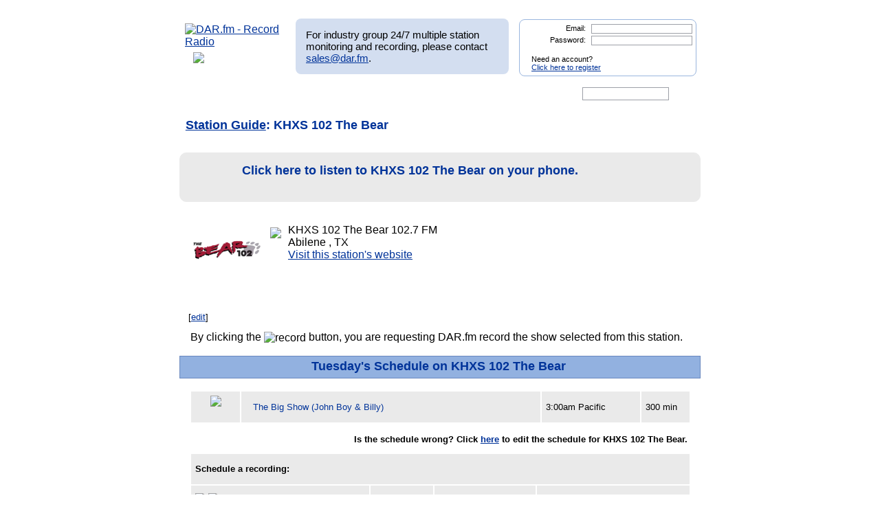

--- FILE ---
content_type: text/html; charset=UTF-8
request_url: http://dar.fm/user_search.php?search_type=stations&user_search=KHXS%20102%20The%20Bear&station_id=29285&list_type=station_detail&dayofweek=3
body_size: 83157
content:
<!DOCTYPE html>
<html xmlns="https://www.w3.org/1999/xhtml" xml:lang="en">
<head>
<meta http-equiv="Content-Type" content="text/html; charset=UTF-8" />
<meta property="og:image" content="https://dar.fm/images/partner_dar_1.jpg" />
<meta property="og:description" content="Choose from 40,000 stations to record and then listen on a PC or smartphone. Sign-up at DAR.fm to record your favorite station or show. It's a DVR for radio!" />

<meta name="google-site-verification" content="-2mQcTTT9FqdE9mXEnmBUiNZVn0XN4DReuA9FwbNilo" />
<meta http-equiv="Content-Type" content="text/html; charset=UTF-8" />
<title>Record KHXS 102 The Bear Radio, Internet Radio</title>
<meta name="keywords" content="Record KHXS 102 The Bear,KHXS 102 The Bear,record, radio, record radio, digital audio recorder, DAR" >
<meta name="description" content="DAR.fm is a Digital Audio Recorder that allows you to record KHXS 102 The Bear and save your recorded content for streaming on your iphone, android, personal computer, or internet enabled streaming device">
<link href="https://www.dar.fm/styles/dar.css" rel="styleSheet" type="text/css" />


<script type="text/javascript" src="https://ajax.googleapis.com/ajax/libs/jquery/1.7.0/jquery.min.js"></script>
<!--
<script type="text/javascript" src="https://ajax.googleapis.com/ajax/libs/jquery/3.1.0/jquery.min.js"></script>
-->
<script type="text/javascript" src="https://ajax.googleapis.com/ajax/libs/jqueryui/1.8.16/jquery-ui.min.js"></script>


<link type="text/css" href="https://www.dar.fm/styles/custom-theme/jquery-ui-1.8.9.custom.css" rel="stylesheet" />
<script type="text/javascript" src="https://www.dar.fm/js/jquery.alerts.js"></script>
<link type="text/css" href="https://www.dar.fm/js/jquery.alerts.css" rel="stylesheet" />

<!--
<script type="text/javascript" src="https://dar.fm/js/jquery.fancybox-1.3.0.pack.js"></script>
<link type="text/css" rel="stylesheet" href="https://dar.fm/styles/jquery.fancybox-1.3.0.css" />
<script src="//ajax.googleapis.com/ajax/libs/jquery/1.8.0/jquery.min.js" type="text/javascript"></script>
-->
<!--
<script type="text/javascript" src="js/jquery.fancybox-1.3.0.pack.js"></script>
<link type="text/css" rel="stylesheet" href="styles/jquery.fancybox-1.3.0.css" />
-->

<script type="text/javascript" src="https://dar.fm/js/jquery.fancybox-1.3.0.pack.js"></script>
<link type="text/css" rel="stylesheet" href="https://dar.fm/styles/jquery.fancybox-1.3.0.css" />

<script type="text/javascript" src="js/globals.js"></script>


<link type="text/css" href="https://www.dar.fm/styles/custom-theme/jquery-ui-1.8.13.custom.css" rel="stylesheet" />
<link rel="icon"  type="image/png"  href="https://www.dar.fm/favicon.png" />
<script type="text/javascript">

  var _gaq = _gaq || [];
  _gaq.push(['_setAccount', 'UA-21410105-1']);
  _gaq.push(['_trackPageview']);

  (function() {
    var ga = document.createElement('script'); ga.type = 'text/javascript'; ga.async = true;
    ga.src = ('https:' == document.location.protocol ? 'https://ssl' : 'http://www') + '.google-analytics.com/ga.js';
    var s = document.getElementsByTagName('script')[0]; s.parentNode.insertBefore(ga, s);
  })();
</script>
</head><body> 	
<div id="wrapper_top"></div>
<div id="wrapper">
<div style="float:left;width:154px;height:80px;margin-bottom:8px;"><a href="https://www.dar.fm/index.php" title="DAR.fm"><img src="https://www.dar.fm/images/dar_logo.png" id="dar_logo" alt="DAR.fm - Record Radio"></a>
<a href="how_it_works.php" class="how_it_works" style="float:left;margin-left:20px;margin-top:-10px;">
	<img src="https://www.dar.fm/images/watch_vid2.png" />
</a>
</div><div id="MR_message" style="font-size:15px">
For industry group 24/7 multiple station monitoring and recording, please contact <a href="mailto:sales@dar.fm">sales@dar.fm</a>.
</div>
 
<div class="nav_status">
<form id="login_form" action="loginform.php" method="post">      
<input type="text" name="emaillogin" id="emaillogin" size="15" maxlength="50" class="loginform"><label>Email:</label><br class="clear" />
<input type="hidden" name="current_page" value="/user_search.php" />
<input type="password" name="passwordlogin" id="passwordlogin" size="15" maxlength="50" class="loginform"><label>Password: </label><br class="clear" />
<p class="register">Need an account?<br /><a href="https://www.dar.fm/new_user.php">Click here to register</a></p>
<a href="#" id="login_but" title="login"><span class="hidetext">login</span></a>
</form> 
</div>
 	
<br class="clear" />

<style>

div.duration_warning
{

}

div.duration_warning a
{
	color#FF0000!important;
	text-decoration:underline!important;
}

p.view_more_stations a
{
	text-decoration:none;
	font-size:18px;
}

#expiration_warning
{
	padding:5px;
	margin:10px 0px 10px 0px;
	color:#FFFFFF;
	background-color:#990000;
	font-weight:bold;
	text-align:center;
}

#expiration_warning a
{
	color:#FFFFFF;
}

</style>


<!--
<div id="tech_diff" id="expiration_warning" style="padding:10px 5px 10px 5px; color:#000099; font-weight:bold;">
	We apologize for the recent issues and the length of time it took to get resolved.  Because of this, we will be adding 14 days to all accounts to accommodate for the down time.
</div>
-->

			
			<div id="dar_nav">
				<ul id="cssdropdown">
					<li class="headlink"><a href="https://www.dar.fm/index.php" title="DAR Digital Audio Recorder" id="record" class="selected"><span class="hidetext">DAR</span></a>
						<ul>
							<li>
								<a href="https://www.dar.fm/top_talk.php">Talk</a>
								<a href="https://www.dar.fm/all_music.php">Music</a>
								<a href="https://www.dar.fm/top_listings.php">Local Guide</a>
							</li>
						</ul>					
					</li>
					<li><a href="https://www.dar.fm/schedule.php" title="DAR Recordings" id="recordings" ><span class="hidetext">Recordings</span></a></li>
					<li class="headlink"><a href="https://www.dar.fm/player.php" title="Player" id="play"><span class="hidetext">Play</span></a></li>
					<li><a href="https://www.dar.fm/devices.php" title="Help" id="devices" ><span class="hidetext">Help</span></a></li>
					<li><a href="https://www.dar.fm/faq.php" title="FAQ" id="faq" ><span class="hidetext">FAQ</span></a></li>
					<li><a href="https://www.dar.fm/settings.php" title="Account settings" id="settings_nav" ><span class="hidetext">Settings</span></a></li>					
					<li id="search"><span class="hidetext">Search:</span></li>
				</ul>
					<table cellpadding="0" cellspacing="0">
						<tr>
							<td width="40%"><input type="text" class="search_box" id="user_search_top" name="user_search" /></td>
							<td width="60%"><a href="#" id="top_search"><span class="hidetext">go</span></a></td>
						</tr>
					</table>
			</div>			
			<div class="result"></div>			<!-- debug -->
			<script language="JavaScript" type="text/javascript">
				var mini_window;

				function PopMini()
				{//

					var mini_url = "https://www.mp3tunes.com/locker/cb/index_mini/?dar=1";
					mini_window = window.open (mini_url,"mini","width=221,height=114,status=0,toolbar=0,location=0,menubar=0,directories=0,resizable=0,scrollbars=0");
					mini_window.focus();
				}

			</script>
		
			


<h1 class="dar"><a href="station_guide.php?req_page=&user_search=http">Station Guide</a>: KHXS 102 The Bear</h1>


<style>

a.download_container
{
	position:relative;
        font-size:18px;
        font-weight:bold;
        background-color:#EAEAEA;
	background-image:url("images/app_listen_background.jpg");
	background-size:100%;
	background-repeat:no-repeat;
	height:50px;
        color:#003399;
        cursor:pointer; 
        padding:10px 0px 10px 90px;
        margin:10px 0px 20px 0px;
	border:1px solid #EAEAEA;
        border-radius:10px;
        display:block;
        text-decoration:none;
	line-height:30px;
}

a.download_container:hover
{ 
        color:#0077BB;
	border:1px solid #CCCCCC;
}

#app_listen_play
{
	position:absolute;
	left:10px;
	top:5px;
	width:61px;
	height:61px;
	background-image:url("images/app_listen_play.png");
}

</style>


			<td>
                        <a href="https://onrad.io/KHXS 102 The Bear" target="_blank" class="download_container">
				<div id="app_listen_play"></div>
                                Click here to listen to KHXS 102 The Bear on your phone.
                        </a>
			</td>

                        <div class="clear"></div>



<p class='small'>
<img src='https://i.iheart.com/v3/re/assets/images/5695.png' class='sta_image' />

                                <div id="onnow_KHXS 102 The Bear" style="display:block; float:left; margin:5px 10px -3px 0px;">
                                        <img class="onnow_station" src="images/onnow.png" style="cursor:pointer;" data-url="KHXS 102 The Bear" data-stationid="29285" />
                                </div>
                            <div style="display:block; float:left;">KHXS 102 The Bear
 102.7
 FM
<br />Abilene
, TX
<br /><a href='https://www.102thebear.com/' target='_blank' >Visit this station's website</a>
</div><div class="clear"></div><br class='clear' /></p>
<p class='edit_label'>[<a href='stationedit.php?station_id=29285'>edit</a>]</p>
<br class='clear' />                        


                        

                        <p class="rec_message">By clicking the <img src="images/record_amin.gif" border="0" width="44px" title="record" align="absmiddle"> button, you are requesting DAR.fm record the show selected from this station.</p>


                        <h2 class="dar sta_sched">Tuesday's Schedule on KHXS 102 The Bear<a href="user_search.php?search_type=stations&user_search=KHXS 102 The Bear&station_id=29285&list_type=station_detail&dayofweek=4 " id='next_day_but'><span class='hide'>next day >></span></a><a href="user_search.php?search_type=stations&user_search=KHXS 102 The Bear&station_id=29285&list_type=station_detail&dayofweek=2 " id='prev_day_but'><span class='hide'><< previous day</span></a></h2>
                        <table border="0" class="dar stations" cellpadding="6" cellspacing="1">
                                <tbody>
                                                                <tr>
                                                <td width="10%" style="text-align:center;">
                                                <img src='https://thebigshow.com/wp-content/uploads/2020/03/podcast-home-ad.jpg' style='min-height:30px;max-height:70px;max-width:70px;margin:0 auto;'/>                                                </td><td width="60%">
                                                                                                        <a href="#" title="Record The Big Show (John Boy &amp; Billy)" class="new_user_talk"  format_id="101" showinfo_id="9451" show_title="The Big Show (John Boy & Billy)" station_id="29285"  start_time="2026-01-17 03:00:00"><img src="images/record.png" alt="" width="44" height="22" border="0" class="record" /></a><span>
                                                                                                                <a href="#" title="Details" search_t="The Big Show (John Boy & Billy)" showinfo_id="9451" class="get_details nodec">
                                                                                                                The Big Show (John Boy &amp; Billy)                                                        </a>                                                        </span>
                                                                                                </td>
                                                <td width='20%'>3:00am Pacific</td>
<td width='10%'>300 min</td>


                                        </tr>

                                        <tr class="panel3">
                                                <td colspan="4">
      <div class="panelBorder">               <form id="dar_widget_form" action="https://www.dar.fm/schedule_logic.php" method="get" target="widget" onsubmit="window.open( 'https://www.dar.fm', 'widget', 'scrollbars=yes,width=375,height=100' )" >              <input type="hidden" name="show_title" value="The Big Show (John Boy &amp; Billy)" />              <input type="hidden" name="refer_email" value="" />              <img src="images/send_to_friend_star.png" class='friend_star' />              <span class='friend_message'>Recording scheduled.</span>              <div class="centerText" style="text-align: center; font-size: 15px;">                      <span>Give this show to a friend:</span>                      <input type="text" name="user_email" value="Enter friend's email here" style='width:167px;'/>                      <input type="hidden" name="partner_token" value="1914821772" \/>                      <input type="hidden" name="format_id" value="101" />                      <input type="image" src="images/go_but.png" id="f_0" class='friend_record' />                      <br />                      <div style="background: none; text-align: center; margin-bottom: 10px;">Your friend will get an email with instructions on how to listen.</div>              </div><!--end center text div-->              </form>  </div><!--end panelBorder -->
                                                </td>
                                        </tr>


                        </tbody></table><p class='small  view_more'>Is the schedule wrong? Click <a href='weekly.php?station_id=29285'>here</a> to edit the schedule for KHXS 102 The Bear.</p><br class='clear' />
                                                <table border="0" class="dar stations" cellpadding="6" cellspacing="1">
                                                        <thead>
                                        <tr>
                                                <td colspan="4">
                                                        <strong>Schedule a recording:</strong>
                                                </td>
                                        </tr>
                                </thead>
                                                                <script>
                                        $(function() {
                                                $( ".datepicker" ).datepicker();
                                        });
                                </script>
                                <tbody>

                <!-- RIFTER -->
                <tr class="show_options">
                        <td width="35%">
                        <img src="images/record_sched_arrow.png"    class="record_sched" style="float:left; margin:-3px 3px -3px 0px;" />

<img class="onnow_station" src="images/onnow.png" id="onnow_KHXS 102 The Bear" style="cursor:pointer; float:left; vertical-align:middle; margin:-3px 5px -3px 0px;" data-url="KHXS 102 The Bear" data-stationid="29285" />                KHXS 102 The Bear                                </td><td width="10%">
                102.7&nbsp;FM                </td>
                <td width="20%">

                Abilene,&nbsp;TX                </td><td width="30%">
                Music, Classic Rock                </td>

              

                </tr>
                <tr class="panel2">
                        <td colspan="5">
                                                                <table cellpadding="0" cellspacing="0" border="0" class="scheduler" width="100%">
                                        <tr>
                                                <td width="40%" class="sched_now">
                                                        <fieldset>
                                                                <legend myval="22">Record Now</legend>
                                                                        <label for="duration_now">Recording length:</label>
                                                                        <select class="duration_now" name="duration_now">

                                                                                <option value="15">15 minutes</option><option value="30">30 minutes</option><option value="60">1 hour</option><option value="90">1.5 hours</option><option value="120">2 hours</option><option value="150">2.5 hours</option><option value="180">3 hours</option><option value="210">3.5 hours</option><option value="240">4 hours</option><option value="270">4.5 hours</option><option value="300">5 hours</option><option value="330">5.5 hours</option><option value="360">6 hours</option><option value="420" class="no_option">7 hours</option><option value="480" class="no_option">8 hours</option><option value="540" class="no_option">9 hours</option><option value="600" class="no_option">10 hours</option><option value="660" class="no_option">11 hours</option><option value="720" class="no_option">12 hours</option><option value="780" class="no_option">13 hours</option><option value="840" class="no_option">14 hours</option><option value="900" class="no_option">15 hours</option><option value="960" class="no_option">16 hours</option><option value="1020" class="no_option">17 hours</option><option value="1080" class="no_option">18 hours</option><option value="1140" class="no_option">19 hours</option><option value="1200" class="no_option">20 hours</option><option value="1260" class="no_option">21 hours</option><option value="1320" class="no_option">22 hours</option><option value="1380" class="no_option">23 hours</option><option value="1440" class="no_option">24 hours</option>                                                                                <!--
                                                                                <option value="15">15 minutes</option>
                                                                                <option value="30">30 minutes</option>
                                                                                <option value="60">1 hour</option>
                                                                                <option value="90">1.5 hours</option>
                                                                                <option value="120" selected="selected">2 hours</option>
                                                                                <option value="150">2.5 hours</option>
                                                                                <option value="180">3 hours</option>
                                                                                <option value="210">3.5 hours</option>
                                                                                <option value="240">4 hours</option>
                                                                                <option value="270">4.5 hours</option>
                                                                                <option value="300">5 hours</option>
                                                                                -->
                                                                        </select>
									<div id="duration_now_warning" class="duration_warning"></div>
                                                                        <label for="rec_name_now">Recording name:</label><input type="text" name="rec_name_now" class="rec_name_now"/>
                                                                </legend>
                                                                <br class="clear" />





                                                                                        <input type="hidden" class="user_email" value="" />
                                                                                        <input type="hidden" class="callsign" value="KHXS 102 The Bear" />
                                                                                        <input type="hidden" class="stream_type" value="solid" />
                                                                                        <input type="hidden" class="stream_url" value="http%3A%2F%2Fplayerservices.streamtheworld.com%2Fpls%2FKHXSFMAAC.pls" />

                                                                                        <input type="hidden" class="start_time" value="now" />


                                                                


											
                                                                                <a href="#" class="new_user2" title="Record" stream_url="http%3A%2F%2Fplayerservices.streamtheworld.com%2Fpls%2FKHXSFMAAC.pls" format_id="102" call_sign="KHXS 102 The Bear" source_name="KHXS 102 The Bear" show_title="KHXS 102 The Bear" stream_type="solid">
                                                                                <input type="image" src="images/record.png" alt="Record" width="44" height="22" class="record2" title="Record" /><span class="conf_message">Start recording</span></a>
									
                                                                        

                                                                                        <input type="image" src="images/record.png" alt="Record" width="44" height="22" class="record2 record_now2" title="Record" />
                                                                                        <span class="conf_message record_now2">Start recording</span>

                                                                <br class="clear" />


                                                                <div class="recording_loading" style="clear:both; padding:20px 0px 0px 0px; display:none;">
                                                                        <img src="images/loading_small.gif" width="20" height="20" border="0" class="recordcl" />
                                                                        Starting your recording...
                                                                </div>
                                                                <div class="recording_scheduled" style="clear:both; padding:20px 0px 0px 0px; display:none;">
                                                                        <img src="images/record_checked.png" width="20" height="20" border="0" class="recordcl" />
                                                                        Your recording has started.
                                                                </div>
                                                                <div class="recording_error" style="clear:both; padding:20px 0px 0px 0px; display:none; color:#FF0000">
                                                                        <img src="images/delete_favorite.png" width="20" height="20" border="0" class="recordcl" />
                                                                        We're sorry, but there was an error starting your recording.  Please try again.
                                                                </div>



                                                        </fieldset>
                                                </td>
                                                <td width="10%" class="td_option">
                                                <br /><br /><br /><br /><br />
                                                <strong>-- OR --</strong>
                                                </td>
                                                <td width="50%"  class="sched_later">
                                                                                                                <fieldset>
                                                                <legend>Record Later</legend>
                                                                        <label for="start_date">Date to start:</label>
                                                                        <input type="text" class="datepicker" val="01/17/2026"/>
                                                                        <br />
                                                                        <label for="start_time">Time to start:</label>
                                                                        <select class="start_time">
                                                                                <option value="06:00:00">6am</option>
                                                                                <option value="06:15:00">&nbsp;&nbsp;&nbsp;&nbsp;6:15am</option>
                                                                                <option value="06:30:00">&nbsp;&nbsp;&nbsp;&nbsp;6:30am</option>
                                                                                <option value="06:45:00">&nbsp;&nbsp;&nbsp;&nbsp;6:45am</option>
                                                                                <option value="07:00:00">7am</option>
                                                                                <option value="07:15:00">&nbsp;&nbsp;&nbsp;&nbsp;7:15am</option>
                                                                                <option value="07:30:00">&nbsp;&nbsp;&nbsp;&nbsp;7:30am</option>
                                                                                <option value="07:45:00">&nbsp;&nbsp;&nbsp;&nbsp;7:45am</option>
                                                                                <option value="08:00:00">8am</option>
                                                                                <option value="08:15:00">&nbsp;&nbsp;&nbsp;&nbsp;8:15am</option>
                                                                                <option value="08:30:00">&nbsp;&nbsp;&nbsp;&nbsp;8:30am</option>
                                                                                <option value="08:45:00">&nbsp;&nbsp;&nbsp;&nbsp;8:45am</option>
                                                                                <option value="09:00:00">9am</option>
                                                                                <option value="09:15:00">&nbsp;&nbsp;&nbsp;&nbsp;9:15am</option>
                                                                                <option value="09:30:00">&nbsp;&nbsp;&nbsp;&nbsp;9:30am</option>
                                                                                <option value="09:45:00">&nbsp;&nbsp;&nbsp;&nbsp;9:45am</option>
                                                                                <option value="10:00:00">10am</option>
                                                                                <option value="10:15:00">&nbsp;&nbsp;&nbsp;&nbsp;10:15am</option>
                                                                                <option value="10:30:00">&nbsp;&nbsp;&nbsp;&nbsp;10:30am</option>
                                                                                <option value="10:45:00">&nbsp;&nbsp;&nbsp;&nbsp;10:45am</option>
                                                                                <option value="11:00:00">11am</option>
                                                                                <option value="11:15:00">&nbsp;&nbsp;&nbsp;&nbsp;11:15am</option>
                                                                                <option value="11:30:00">&nbsp;&nbsp;&nbsp;&nbsp;11:30am</option>
                                                                                <option value="11:45:00">&nbsp;&nbsp;&nbsp;&nbsp;11:45am</option>
                                                                                <option value="12:00:00">12pm</option>
                                                                                <option value="12:15:00">&nbsp;&nbsp;&nbsp;&nbsp;12:15pm</option>
                                                                                <option value="12:30:00">&nbsp;&nbsp;&nbsp;&nbsp;12:30pm</option>
                                                                                <option value="12:45:00">&nbsp;&nbsp;&nbsp;&nbsp;12:45pm</option>
                                                                                <option value="13:00:00">1pm</option>
                                                                                <option value="13:15:00">&nbsp;&nbsp;&nbsp;&nbsp;1:15pm</option>
                                                                                <option value="13:30:00">&nbsp;&nbsp;&nbsp;&nbsp;1:30pm</option>
                                                                                <option value="13:45:00">&nbsp;&nbsp;&nbsp;&nbsp;1:45pm</option>
                                                                                <option value="14:00:00">2pm</option>
                                                                                <option value="14:15:00">&nbsp;&nbsp;&nbsp;&nbsp;2:15pm</option>
                                                                                <option value="14:30:00">&nbsp;&nbsp;&nbsp;&nbsp;2:30pm</option>
                                                                                <option value="14:45:00">&nbsp;&nbsp;&nbsp;&nbsp;2:45pm</option>
                                                                                <option value="15:00:00">3pm</option>
                                                                                <option value="15:15:00">&nbsp;&nbsp;&nbsp;&nbsp;3:15pm</option>
                                                                                <option value="15:30:00">&nbsp;&nbsp;&nbsp;&nbsp;3:30pm</option>
                                                                                <option value="15:45:00">&nbsp;&nbsp;&nbsp;&nbsp;3:45pm</option>
                                                                                <option value="16:00:00">4pm</option>
                                                                                <option value="16:15:00">&nbsp;&nbsp;&nbsp;&nbsp;4:15pm</option>
                                                                                <option value="16:30:00">&nbsp;&nbsp;&nbsp;&nbsp;4:30pm</option>
                                                                                <option value="16:45:00">&nbsp;&nbsp;&nbsp;&nbsp;4:45pm</option>
                                                                                <option value="17:00:00">5pm</option>
                                                                                <option value="17:15:00">&nbsp;&nbsp;&nbsp;&nbsp;5:15pm</option>
                                                                                <option value="17:30:00">&nbsp;&nbsp;&nbsp;&nbsp;5:30pm</option>
                                                                                <option value="17:45:00">&nbsp;&nbsp;&nbsp;&nbsp;5:45pm</option>
                                                                                <option value="18:00:00">6pm</option>
                                                                                <option value="18:15:00">&nbsp;&nbsp;&nbsp;&nbsp;6:15pm</option>
                                                                                <option value="18:30:00">&nbsp;&nbsp;&nbsp;&nbsp;6:30pm</option>
                                                                                <option value="18:45:00">&nbsp;&nbsp;&nbsp;&nbsp;6:45pm</option>
                                                                                <option value="19:00:00">7pm</option>
                                                                                <option value="19:15:00">&nbsp;&nbsp;&nbsp;&nbsp;7:15pm</option>
                                                                                <option value="19:30:00">&nbsp;&nbsp;&nbsp;&nbsp;7:30pm</option>
                                                                                <option value="19:45:00">&nbsp;&nbsp;&nbsp;&nbsp;7:45pm</option>
                                                                                <option value="20:00:00">8pm</option>
                                                                                <option value="20:15:00">&nbsp;&nbsp;&nbsp;&nbsp;8:15pm</option>
                                                                                <option value="20:30:00">&nbsp;&nbsp;&nbsp;&nbsp;8:30pm</option>
                                                                                <option value="20:45:00">&nbsp;&nbsp;&nbsp;&nbsp;8:45pm</option>
                                                                                <option value="21:00:00">9pm</option>
                                                                                <option value="21:15:00">&nbsp;&nbsp;&nbsp;&nbsp;9:15pm</option>
                                                                                <option value="21:30:00">&nbsp;&nbsp;&nbsp;&nbsp;9:30pm</option>
                                                                                <option value="21:45:00">&nbsp;&nbsp;&nbsp;&nbsp;9:45pm</option>
                                                                                <option value="22:00:00">10pm</option>
                                                                                <option value="22:15:00">&nbsp;&nbsp;&nbsp;&nbsp;10:15pm</option>
                                                                                <option value="22:30:00">&nbsp;&nbsp;&nbsp;&nbsp;10:30pm</option>
                                                                                <option value="22:45:00">&nbsp;&nbsp;&nbsp;&nbsp;10:45pm</option>
                                                                                <option value="23:00:00">11pm</option>
                                                                                <option value="23:15:00">&nbsp;&nbsp;&nbsp;&nbsp;11:15pm</option>
                                                                                <option value="23:30:00">&nbsp;&nbsp;&nbsp;&nbsp;11:30pm</option>
                                                                                <option value="23:45:00">&nbsp;&nbsp;&nbsp;&nbsp;11:45pm</option>
                                                                                <option value="00:00:00">12am</option>
                                                                                <option value="00:15:00">&nbsp;&nbsp;&nbsp;&nbsp;12:15am</option>
                                                                                <option value="00:30:00">&nbsp;&nbsp;&nbsp;&nbsp;12:30am</option>
                                                                                <option value="00:45:00">&nbsp;&nbsp;&nbsp;&nbsp;12:45am</option>
                                                                                <option value="01:00:00">1am</option>
                                                                                <option value="01:15:00">&nbsp;&nbsp;&nbsp;&nbsp;1:15am</option>
                                                                                <option value="01:30:00">&nbsp;&nbsp;&nbsp;&nbsp;1:30am</option>
                                                                                <option value="01:45:00">&nbsp;&nbsp;&nbsp;&nbsp;1:45am</option>
                                                                                <option value="02:00:00">2am</option>
                                                                                <option value="02:15:00">&nbsp;&nbsp;&nbsp;&nbsp;2:15am</option>
                                                                                <option value="02:30:00">&nbsp;&nbsp;&nbsp;&nbsp;2:30am</option>
                                                                                <option value="02:45:00">&nbsp;&nbsp;&nbsp;&nbsp;2:45am</option>
                                                                                <option value="03:00:00">3am</option>
                                                                                <option value="03:15:00">&nbsp;&nbsp;&nbsp;&nbsp;3:15am</option>
                                                                                <option value="03:30:00">&nbsp;&nbsp;&nbsp;&nbsp;3:30am</option>
                                                                                <option value="03:45:00">&nbsp;&nbsp;&nbsp;&nbsp;3:45am</option>
                                                                                <option value="04:00:00">4am</option>
                                                                                <option value="04:15:00">&nbsp;&nbsp;&nbsp;&nbsp;4:15am</option>
                                                                                <option value="04:30:00">&nbsp;&nbsp;&nbsp;&nbsp;4:30am</option>
                                                                                <option value="04:45:00">&nbsp;&nbsp;&nbsp;&nbsp;4:45am</option>
                                                                                <option value="05:00:00">5am</option>
                                                                                <option value="05:15:00">&nbsp;&nbsp;&nbsp;&nbsp;5:15am</option>
                                                                                <option value="05:30:00">&nbsp;&nbsp;&nbsp;&nbsp;5:30am</option>
                                                                                <option value="05:45:00">&nbsp;&nbsp;&nbsp;&nbsp;5:45am</option>
                                                                        </select>
                                                                        <select class="timezone">

                                                                               <option value="Pacific/Midway" ">(GMT-11:00) Midway Island</option><option value="US/Samoa" ">(GMT-11:00) Samoa</option><option value="US/Hawaii" ">(GMT-10:00) Hawaii</option><option value="US/Alaska" ">(GMT-09:00) Alaska</option><option value="US/Pacific" selected="selected"">(GMT-08:00) Pacific Time (US &amp; Canada)</option><option value="America/Tijuana" ">(GMT-08:00) Tijuana</option><option value="US/Arizona" ">(GMT-07:00) Arizona</option><option value="US/Mountain" ">(GMT-07:00) Mountain Time (US &amp; Canada)</option><option value="America/Chihuahua" ">(GMT-07:00) Chihuahua</option><option value="America/Mazatlan" ">(GMT-07:00) Mazatlan</option><option value="America/Mexico_City" ">(GMT-06:00) Mexico City</option><option value="America/Monterrey" ">(GMT-06:00) Monterrey</option><option value="Canada/Saskatchewan" ">(GMT-06:00) Saskatchewan</option><option value="US/Central" ">(GMT-06:00) Central Time (US &amp; Canada)</option><option value="US/Eastern" ">(GMT-05:00) Eastern Time (US &amp; Canada)</option><option value="US/East-Indiana" ">(GMT-05:00) Indiana (East)</option><option value="America/Bogota" ">(GMT-05:00) Bogota</option><option value="America/Lima" ">(GMT-05:00) Lima</option><option value="America/Caracas" ">(GMT-04:30) Caracas</option><option value="Canada/Atlantic" ">(GMT-04:00) Atlantic Time (Canada)</option><option value="America/La_Paz" ">(GMT-04:00) La Paz</option><option value="America/Santiago" ">(GMT-04:00) Santiago</option><option value="Canada/Newfoundland" ">(GMT-03:30) Newfoundland</option><option value="America/Buenos_Aires" ">(GMT-03:00) Buenos Aires</option><option value="Greenland" ">(GMT-03:00) Greenland</option><option value="Atlantic/Stanley" ">(GMT-02:00) Stanley</option><option value="Atlantic/Azores" ">(GMT-01:00) Azores</option><option value="Atlantic/Cape_Verde" ">(GMT-01:00) Cape Verde Is.</option><option value="Africa/Casablanca" ">(GMT) Casablanca</option><option value="Europe/Dublin" ">(GMT) Dublin</option><option value="Europe/Lisbon" ">(GMT) Lisbon</option><option value="Europe/London" ">(GMT) London</option><option value="Africa/Monrovia" ">(GMT) Monrovia</option><option value="Europe/Amsterdam" ">(GMT+01:00) Amsterdam</option><option value="Europe/Belgrade" ">(GMT+01:00) Belgrade</option><option value="Europe/Berlin" ">(GMT+01:00) Berlin</option><option value="Europe/Bratislava" ">(GMT+01:00) Bratislava</option><option value="Europe/Brussels" ">(GMT+01:00) Brussels</option><option value="Europe/Budapest" ">(GMT+01:00) Budapest</option><option value="Europe/Copenhagen" ">(GMT+01:00) Copenhagen</option><option value="Europe/Ljubljana" ">(GMT+01:00) Ljubljana</option><option value="Europe/Madrid" ">(GMT+01:00) Madrid</option><option value="Europe/Paris" ">(GMT+01:00) Paris</option><option value="Europe/Prague" ">(GMT+01:00) Prague</option><option value="Europe/Rome" ">(GMT+01:00) Rome</option><option value="Europe/Sarajevo" ">(GMT+01:00) Sarajevo</option><option value="Europe/Skopje" ">(GMT+01:00) Skopje</option><option value="Europe/Stockholm" ">(GMT+01:00) Stockholm</option><option value="Europe/Vienna" ">(GMT+01:00) Vienna</option><option value="Europe/Warsaw" ">(GMT+01:00) Warsaw</option><option value="Europe/Zagreb" ">(GMT+01:00) Zagreb</option><option value="Europe/Athens" ">(GMT+02:00) Athens</option><option value="Europe/Bucharest" ">(GMT+02:00) Bucharest</option><option value="Africa/Cairo" ">(GMT+02:00) Cairo</option><option value="Africa/Harare" ">(GMT+02:00) Harare</option><option value="Europe/Helsinki" ">(GMT+02:00) Helsinki</option><option value="Europe/Istanbul" ">(GMT+02:00) Istanbul</option><option value="Asia/Jerusalem" ">(GMT+02:00) Jerusalem</option><option value="Europe/Kiev" ">(GMT+02:00) Kyiv</option><option value="Europe/Minsk" ">(GMT+02:00) Minsk</option><option value="Europe/Riga" ">(GMT+02:00) Riga</option><option value="Europe/Sofia" ">(GMT+02:00) Sofia</option><option value="Europe/Tallinn" ">(GMT+02:00) Tallinn</option><option value="Europe/Vilnius" ">(GMT+02:00) Vilnius</option><option value="Asia/Baghdad" ">(GMT+03:00) Baghdad</option><option value="Asia/Kuwait" ">(GMT+03:00) Kuwait</option><option value="Africa/Nairobi" ">(GMT+03:00) Nairobi</option><option value="Asia/Riyadh" ">(GMT+03:00) Riyadh</option><option value="Asia/Tehran" ">(GMT+03:30) Tehran</option><option value="Europe/Moscow" ">(GMT+04:00) Moscow</option><option value="Asia/Baku" ">(GMT+04:00) Baku</option><option value="Europe/Volgograd" ">(GMT+04:00) Volgograd</option><option value="Asia/Muscat" ">(GMT+04:00) Muscat</option><option value="Asia/Tbilisi" ">(GMT+04:00) Tbilisi</option><option value="Asia/Yerevan" ">(GMT+04:00) Yerevan</option><option value="Asia/Kabul" ">(GMT+04:30) Kabul</option><option value="Asia/Karachi" ">(GMT+05:00) Karachi</option><option value="Asia/Tashkent" ">(GMT+05:00) Tashkent</option><option value="Asia/Kolkata" ">(GMT+05:30) Kolkata</option><option value="Asia/Kathmandu" ">(GMT+05:45) Kathmandu</option><option value="Asia/Yekaterinburg" ">(GMT+06:00) Ekaterinburg</option><option value="Asia/Almaty" ">(GMT+06:00) Almaty</option><option value="Asia/Dhaka" ">(GMT+06:00) Dhaka</option><option value="Asia/Novosibirsk" ">(GMT+07:00) Novosibirsk</option><option value="Asia/Bangkok" ">(GMT+07:00) Bangkok</option><option value="Asia/Jakarta" ">(GMT+07:00) Jakarta</option><option value="Asia/Krasnoyarsk" ">(GMT+08:00) Krasnoyarsk</option><option value="Asia/Chongqing" ">(GMT+08:00) Chongqing</option><option value="Asia/Hong_Kong" ">(GMT+08:00) Hong Kong</option><option value="Asia/Kuala_Lumpur" ">(GMT+08:00) Kuala Lumpur</option><option value="Australia/Perth" ">(GMT+08:00) Perth</option><option value="Asia/Singapore" ">(GMT+08:00) Singapore</option><option value="Asia/Taipei" ">(GMT+08:00) Taipei</option><option value="Asia/Ulaanbaatar" ">(GMT+08:00) Ulaan Bataar</option><option value="Asia/Urumqi" ">(GMT+08:00) Urumqi</option><option value="Asia/Irkutsk" ">(GMT+09:00) Irkutsk</option><option value="Asia/Seoul" ">(GMT+09:00) Seoul</option><option value="Asia/Tokyo" ">(GMT+09:00) Tokyo</option><option value="Australia/Adelaide" ">(GMT+09:30) Adelaide</option><option value="Australia/Darwin" ">(GMT+09:30) Darwin</option><option value="Asia/Yakutsk" ">(GMT+10:00) Yakutsk</option><option value="Australia/Brisbane" ">(GMT+10:00) Brisbane</option><option value="Australia/Canberra" ">(GMT+10:00) Canberra</option><option value="Pacific/Guam" ">(GMT+10:00) Guam</option><option value="Australia/Hobart" ">(GMT+10:00) Hobart</option><option value="Australia/Melbourne" ">(GMT+10:00) Melbourne</option><option value="Pacific/Port_Moresby" ">(GMT+10:00) Port Moresby</option><option value="Australia/Sydney" ">(GMT+10:00) Sydney</option><option value="Asia/Vladivostok" ">(GMT+11:00) Vladivostok</option><option value="Asia/Magadan" ">(GMT+12:00) Magadan</option><option value="Pacific/Auckland" ">(GMT+12:00) Auckland</option><option value="Pacific/Fiji" ">(GMT+12:00) Fiji</option>
                                                                                <!--
                                                                                <option value="PDT">Pacific Time (GMT-08:00)</option>
                                                                                <option value="HST">Hawaii Time (GMT-10:00)</option>
                                                                                <option value="AKDT">Alaska Time (GMT-09:00)</option>
                                                                                <option value="MST">Mountain Time (GMT-07:00)</option>
                                                                                <option value="CDT">Central Time (GMT-06:00)</option>
                                                                                <option value="EDT">Eastern Time (GMT-05:00)</option>
                                                                                -->
                                                                        </select>
                                                                        <br />
                                                                        <label for="duration">Length:</label>
                                                                        <label for="frequency">How often:</label>
                                                                        <br class="clear">
                                                                        <select class="duration">


                                                                                <option value="15">15 minutes</option><option value="30">30 minutes</option><option value="60">1 hour</option><option value="90">1.5 hours</option><option value="120">2 hours</option><option value="150">2.5 hours</option><option value="180">3 hours</option><option value="210">3.5 hours</option><option value="240">4 hours</option><option value="270">4.5 hours</option><option value="300">5 hours</option><option value="330">5.5 hours</option><option value="360">6 hours</option><option value="420" class="no_option">7 hours</option><option value="480" class="no_option">8 hours</option><option value="540" class="no_option">9 hours</option><option value="600" class="no_option">10 hours</option><option value="660" class="no_option">11 hours</option><option value="720" class="no_option">12 hours</option><option value="780" class="no_option">13 hours</option><option value="840" class="no_option">14 hours</option><option value="900" class="no_option">15 hours</option><option value="960" class="no_option">16 hours</option><option value="1020" class="no_option">17 hours</option><option value="1080" class="no_option">18 hours</option><option value="1140" class="no_option">19 hours</option><option value="1200" class="no_option">20 hours</option><option value="1260" class="no_option">21 hours</option><option value="1320" class="no_option">22 hours</option><option value="1380" class="no_option">23 hours</option><option value="1440" class="no_option">24 hours</option>
                                                                                <!--
                                                                                <option value="15">15 minutes</option>
                                                                                <option value="30">30 minutes</option>
                                                                                <option value="60">1 hour</option>
                                                                                <option value="90">1.5 hours</option>
                                                                                <option value="120" selected="selected">2 hours</option>
                                                                                <option value="150">2.5 hours</option>
                                                                                <option value="180">3 hours</option>
                                                                                <option value="210">3.5 hours</option>
                                                                                <option value="240">4 hours</option>
                                                                                <option value="270">4.5 hours</option>
                                                                                <option value="300">5 hours</option>
                                                                                -->
                                                                        </select>

                                                                        <select class="frequency">
                                                                                <option value="once">Once</option>
                                                                                <option value="daily">Daily</option>
                                                                                <option value="weekdays">Weekdays</option>
                                                                                <option value="weekly">Weekly</option>


                                                                                <!--
                                                                                <option value="weekends">Weekends</option>

                                                                                <option value="Weekends">Weekends</option>
                                                                                <option value="Everyday">Everyday</option>
                                                                                <option value="Mondays">Mondays</option>
                                                                                <option value="Tuesdays">Tuesdays</option>
                                                                                <option value="Wednesdays">Wednesdays</option>
                                                                                <option value="Thursdays">Thursdays</option>
                                                                                <option value="Fridays">Fridays</option>
                                                                                <option value="Saturdays">Saturdays</option>
                                                                                <option value="Sundays">Sundays</option>
                                                                                -->
                                                                        </select>
                                                                        <br class="clear" />
									<div id="duration_later_warning" class="duration_warning"></div>
                                                                        <label for="rec_name">Recording name:</label>
                                                                        <input type="text" name="rec_name" class="rec_name"/>
                                                                        <!--
                                                                        <div class="sched_rec">
                                                                        -->
                                                                        <div class="clear"></div>
                                                                                                                                                                <a href="#" class="new_user" title="Record" stream_url="http%3A%2F%2Fplayerservices.streamtheworld.com%2Fpls%2FKHXSFMAAC.pls" format_id="102" call_sign="KHXS 102 The Bear" source_name="KHXS 102 The Bear" show_title="KHXS 102 The Bear" &stream_type=solid>

                                                                                        <input type="image" src="images/record.png" alt="Record" width="44" height="22" class="record2" title="Record" /><span class="conf_message">Schedule this recording</span></a>
                                                                                                                                                <!--
                                                                </div>
                                                                -->
                                                                <div class="recording_loading" style="clear:both; padding:20px 0px 0px 0px; display:none;">
                                                                        <img src="images/loading_small.gif" width="20" height="20" border="0" class="recordcl" />
                                                                        Scheduling your recording...
                                                                </div>
                                                                <div class="recording_scheduled" style="clear:both; padding:20px 0px 0px 0px; display:none;">
                                                                        <img src="images/record_checked.png" width="20" height="20" border="0" class="recordcl" />
                                                                        Your recording has been scheduled.
                                                                </div>
                                                                <div class="recording_error" style="clear:both; padding:20px 0px 0px 0px; display:none; color:#FF0000">
                                                                        <img src="images/delete_favorite.png" width="20" height="20" border="0" class="recordcl" />
                                                                        We're sorry, but there was an error scheduling your recording.  Please try again.
                                                                </div>

                                                                <br class="clear" />
                                                        </fieldset>
                                                </td>
                                        </tr>
                                </table>

                        </td></tr>

                                        <tr class="panel3">
                                                <td colspan="5">
      <div class="panelBorder"> <form id="dar_widget_form" action="https://www.dar.fm/schedule_logic.php" method="get" target="widget" onsubmit="window.open( 'https://www.dar.fm', 'widget', 'scrollbars=yes,width=375,height=100' )" >    <input type="hidden" name="show_title" value="KHXS 102 The Bear" />    <input type="hidden" name="source_name" value="KHXS 102 The Bear" />    <input type="hidden" name="stream_url" value="http://playerservices.streamtheworld.com/pls/KHXSFMAAC.pls" />    <input type="hidden" name="output" value="xml" />    <input type="hidden" name="stream_type" value="solid" />    <input type="hidden" name="call_sign" value="KHXS 102 The Bear" />    <input type="hidden" name="start_time" value="now" />    <input type="hidden" name="refer_email" value="" />    <img src="images/send_to_friend_star.png" class='friend_star' />    <span class='friend_message'>Recording scheduled.</span>    <div class="centerText" style="text-align: center; font-size: 15px;">    <span>Give this show to a friend:</span>            <input type="text" name="user_email" value="Enter friend's email here" style='width:167px;'/>            <input type="hidden" name="partner_token" value="1914821772" />    <input type="hidden" name="format_id" value="102" />    <input type="hidden" name="duration" value="" />    <input type="hidden" name="frequency" value="once" />            <input type="image" src="images/go_but.png" id="f_0" class='friend_record_now' />              <br />      <div style="background: none; text-align: center; margin-bottom: 10px;">Your friend will get an email with instructions on how to listen.</div>      </div><!--end center text div--></form>  </div><!--end panelBorder -->
                                                </td>
                                        </tr>

                                        <tr class="panel4">
                                                <td colspan="5">
 <div class="panelBorder"> <form id="dar_widget_form" action="https://www.dar.fm/schedule_logic.php" method="get" target="widget" onsubmit="window.open( 'https://www.dar.fm', 'widget', 'scrollbars=yes,width=375,height=100' )" >    <input type="hidden" name="show_title" value="KHXS 102 The Bear" />    <input type="hidden" name="source_name" value="KHXS 102 The Bear" />    <input type="hidden" name="refer_email" value="" />        <img src="images/send_to_friend_star.png" class='friend_star' />        <span class='friend_message'>Recording scheduled.</span>        <div class="centerText" style="text-align: center; font-size: 15px;">        <span>Give this show to a friend:</span>        <input type="text" name="user_email" value="Enter friend's email here" style='width:167px;'/>    <input type="hidden" name="stream_type" value="solid" />        <input type="hidden" name="partner_token" value="1914821772" />        <input type="hidden" name="output" value="xml" />        <input type="hidden" name="stream_url" value="http://playerservices.streamtheworld.com/pls/KHXSFMAAC.pls" />        <input type="hidden" name="format_id" value="102" />        <input type="hidden" name="call_sign" value="KHXS 102 The Bear" />        <input type="hidden" name="frequency" value="" />        <input type="hidden" name="start_time" value="" />        <input type="hidden" name="duration" value="" />        <input type="image" src="images/go_but.png" id="f_0" class='friend_record_sched' />              <br />      <div style="background: none; text-align: center; margin-bottom: 10px;">Your friend will get an email with instructions on how to listen.</div>      </div><!--end center text div--></form>  </div><!--end panelBorder -->
                                                </td>
                                        </tr>
          </tbody></table><div class='info'>Embed a widget to record KHXS 102 The Bear in your website - <a href='dev/#api2'>click here</a> for more details.</div>

<script type="text/javascript">

/*
$(document).ready(function(){


	
        $(".onnow_image").click(function(event){
                var showid = $(event.target).attr("id");
                window.location = "https://www.ubertalk.com/index.php?playnow="+showid;
        });


        $(".onnow_station").click(function(event){
                var showid = "?playnow=" + escape($(event.target).attr("data-url")).replace(/\./g, '%2E'); 
                window.location = "https://www.uberstations.com" + showid; 
        });



});

*/
</script>

			
<div id="dialog-modal" style="display:none;">
<object id="scPlayer"  width="800" height="505" type="application/x-shockwave-flash" data="https://content.screencast.com/users/mp3michael/folders/Default/media/a9aa124a-2b0d-4256-98d5-c03fad347676/bootstrap.swf" >  <param name="movie" value="https://content.screencast.com/users/mp3michael/folders/Default/media/a9aa124a-2b0d-4256-98d5-c03fad347676/bootstrap.swf" />  <param name="quality" value="high" />  <param name="bgcolor" value="#FFFFFF" />  <param name="flashVars" value="thumb=https://content.screencast.com/users/mp3michael/folders/Default/media/a9aa124a-2b0d-4256-98d5-c03fad347676/FirstFrame.jpg&containerwidth=1165&containerheight=736&content=https://content.screencast.com/users/mp3michael/folders/Default/media/a9aa124a-2b0d-4256-98d5-c03fad347676/How-To-Use-DAR.swf&blurover=false" />  <param name="allowFullScreen" value="true" />  <param name="scale" value="showall" />  <param name="allowScriptAccess" value="always" />  <param name="base" value="https://content.screencast.com/users/mp3michael/folders/Default/media/a9aa124a-2b0d-4256-98d5-c03fad347676/" />  Unable to display content. Adobe Flash is required. </object>
</div>
<br class="clear" />
<div id="search_nav" >
<ul>
<li id="search2">Search for radio shows or stations:</li>
</ul>
<table cellpadding="0" cellspacing="0">
<tr>
<td width="40%"><input type="text" class="search_box" id="user_search_bottom" name="user_search" style="width:110px;"/></td>
<td width="60%"><a href="#" id="bottom_search"><span class="hidetext">go</span></a></td>
</tr>
</table>
</div>
<h3 class="change_guide">See missing stations or shows? Want to make corrections?<br />Now you can <a href="https://www.dar.fm/suggest.php">change the guide</a> and make DAR.fm better for everyone.</h3>

</div>
<div id="wrapper_bot">
<div style="position: relative; bottom: 10px; right: 40px;" id="social_media">

</div>
</div>
		<div id="footer">
		<a href="index.php">
	HOME
</a> 
| 
<a href="https://www.dar.fm/loginform.php?rlogin=1">
	SCHEDULED
</a> 
| 
<a href="https://www.dar.fm/player.php">
	PLAYER
</a> 
| 
<a href="https://www.dar.fm/devices.php">
	DEVICES
</a> 
| 
<a href="https://www.dar.fm/contact.php">
	CONTACT
</a> 
| 
<a href="https://www.dar.fm/faq.php">
	FAQ
</a> 
| 
<a href="https://dar.fm/apiv1/#api1">
	SHOW HOSTS
</a> 
| 
<a href="https://dar.fm/apiv1/#api1">
	DRIVE MORE LISTENERS
</a>
                        |
                        <a href="https://docs.google.com/document/d/1QM7ScdxNvg-ttwRi0EWn7KmaR02EP2gqwu5LNlsnO4k/pub" target="_blank">
                                DEVELOPER API
                        </a>

					<p>COPYRIGHT &copy; 2026 DAR.fm ALL RIGHTS RESERVED</p>
			<a href="https://www.dar.fm/terms.php">TERMS AND CONDITIONS </a> | <a href="https://www.dar.fm/privacy.php">PRIVACY POLICY </a>
		</div>
<script type="text/javascript">
//google analytics
var _gaq = _gaq || [];
_gaq.push(['_setAccount', 'UA-21410105-1']);
_gaq.push(['_trackPageview']);

(function() {
  var ga = document.createElement('script'); ga.type =
'text/javascript'; ga.async = true;
  ga.src = ('https:' == document.location.protocol ? 'https://ssl' :
'https://www') + '.google-analytics.com/ga.js';
  var s = document.getElementsByTagName('script')[0];
s.parentNode.insertBefore(ga, s);
})();

</script>
<script type="text/javascript">
//uservoice
/*
var uservoiceOptions = {    key: 'dar',   host: 'dar.uservoice.com',    forum: '103441',   showTab: true,   alignment: 'left',   background_color:'#0000A0',    text_color: 'white',   hover_color: '#06C',   lang: 'en' };  function _loadUserVoice() {   var s = document.createElement('script');   s.setAttribute('type', 'text/javascript');   s.setAttribute('src', ("https:" == document.location.protocol ? "https://" : "https://") + "cdn.uservoice.com/javascripts/widgets/tab.js");   document.getElementsByTagName('head')[0].appendChild(s); } _loadSuper = window.onload; window.onload = (typeof window.onload != 'function') ? _loadUserVoice : function() { _loadSuper(); _loadUserVoice(); };
*/
</script>

<script type="text/javascript">
$(document).ready(function(){
  	//search boxes
	$("#top_search").click(function(){
		searchurl = rooturl + "submit_user_search.php?" + "user_search=" + $("#user_search_top").val();
		$(location).attr('href',searchurl);
		return false;
	});
	$('#user_search_top').keypress(function(e) {
	    if(e.which == 13) {
		searchurl = rooturl + "submit_user_search.php?" + "user_search=" + $("#user_search_top").val();
		$(location).attr('href',searchurl);
		return false;
	    }
	});
	$("#bottom_search").click(function(){
		searchurl = rooturl + "submit_user_search.php?" + "user_search=" + $("#user_search_bottom").val();
		$(location).attr('href',searchurl);
		return false;
	});
	$('#user_search_bottom').keypress(function(e) {
	    if(e.which == 13) {
		searchurl = rooturl + "submit_user_search.php?" + "user_search=" + $("#user_search_bottom").val();
		$(location).attr('href',searchurl);
		return false;
	    }
	});
	$("#congrats_search").click(function(){
		searchurl = rooturl + "submit_user_search.php?" + "user_search=" + $("#user_search_congrats").val();
		$(location).attr('href',searchurl);
		return false;
	});

	//navigation drop downs
	$('#cssdropdown li.headlink').hover(
		function() { $('ul', this).css('display', 'block'); },
		function() { $('ul', this).css('display', 'none'); }
	);
	//toggle color when hovering over row
	$(".show_options").hover(function() {
		$(this).css('background-color', '#F3F3F3');
	},
	function() {
		$(this).css('background-color', '#EAEAEA');
	});
		//video modal
	$(function() {
		// a workaround for a flaw in the demo system (https://dev.jqueryui.com/ticket/4375), ignore!
		$( "#dialog:ui-dialog" ).dialog( "destroy" );

		$( "#dialog-modal" ).dialog({
			height: 530,
			width: 800,
			modal: true,
			autoOpen: false,
			buttons:{ "Close": function() { $(this).dialog("close"); } }
		});
	});
	$('.launch_video').click(function() {

		$("#dialog-modal").dialog('open');
		$("#dialog-modal").dialog({ closeText: 'hide' });
		//$("#dialog-modal").dialog().parents(".ui-dialog").find("#ui-dialog-title-dialog-modal").remove();
		}

	);
	

	// epoch conversion to deny past date/time scheduling
	function toTimestamp(strDate){
	 var datum = Date.parse(strDate);
	 return datum/1000;
	}
	//pre populate date picker with today
	var myDate = new Date();
	var prettyDate =(myDate.getMonth()+1) + '/' + myDate.getDate() + '/' +
	myDate.getFullYear();
	$('body').find('.datepicker').val(prettyDate);

	rooturl = "https://www.dar.fm/";
	// bind "click" event for links with title="submit"
	$("a[title=submit]").click( function(){
	  // it submits the form it is contained within
	  $(this).parent().parent("form").submit();
	});
	$("a[title=login]").click( function(){
	  // it submits the form it is contained within
	  $(this).parent("form").submit();
	});
	$('#passwordlogin').keypress(function(e) {
	    if(e.which == 13) {
		$(this).parent("form").submit()
		return false;
	    }
	});
	$('#emaillogin').keypress(function(e) {
	    if(e.which == 13) {
		$(this).parent("form").submit()
		return false;
	    }
	});
	// auto select email for send to friend
	$('input[name=user_email]').focus(function()
	      {
			$(this).select();
	       });
	$("input[name=user_email]").mouseup(function(e){
		e.preventDefault();
	});
		//aaaaaaaa
			$(".rec_name").click(function(){
				$(this).removeClass("error_input");
			});
			$(".rec_name_now").click(function(){
				$(this).removeClass("error_input");
			});

			$(".record_sched").click(function(){
				$(".panel1").css("display", "none");
				$(".panel3").css("display", "none");
				$(".panel4").css("display", "none");
				$(".record_sched").attr("src", "images/record.png");
				$(this).attr("src", "images/record_sched_arrow.png");
				$(this).parent().parent().next(".panel1").show();
			});

			$(".next_page").click(function(){
				nexturl = rooturl + "station_guide.php?req_page=" + $(this).attr("page") + "&user_search=" + "^29285$" ;
				$(location).attr('href',nexturl);
				return false;
			});
			$(".prev_page").click(function(){
				prevurl = rooturl + "station_guide.php?req_page=" + $(this).attr("page") + "&user_search=" + "^29285$" ;
				$(location).attr('href',prevurl);
				return false;
			});
			$(".sortlink").click(function(){
				sorturl = rooturl + "station_guide.php?req_page=1" + "&user_search=" + "^29285$" + "&col_sort=" + $(this).attr("sorter") ;
				$(location).attr('href',sorturl);
				return false;
			});
			$(".edit_details").click(function(){
				//deturl = rooturl + "guideitem.php?" + "user_search=" + $(this).attr("search_t") + "&list_type=detail" + "&showinfo_id=" + $(this).attr("showinfo_id") ;
				deturl = rooturl +"weekly.php?station_id=" + $(this).attr("station_id");
				$(location).attr('href',deturl);
				return false;
			});
			$(".get_details").click(function(){
				deturl = rooturl + "user_search.php?" + "user_search=" + $(this).attr("search_t") + "&list_type=detail" + "&showinfo_id=" + $(this).attr("showinfo_id") ;
				$(location).attr('href',deturl);
				return false;
			});
			var adjusted_date = "";
			// record scheduled logged in



			
			$(".record_now").click(function(){

                                if($("#expiration_warning") && $("#expiration_warning").attr("data-warning") == "trial"){
                                        window.location = "https://dar.fm/upgrade.php";
                                        return;
                                }


				//hide any old send to friend divs
				$(".panel3").hide();
				//check for number of scheduled jobs
				job_max_check = "inc_get_jobs.php?user_email=" + "" + "&job_status=Scheduled";
				finish_this = "notok";
				rec_name_x = '';
			 	$.ajax({
				 	url: job_max_check,
				 	type: 'post',
				 	dataType: 'html',
				 	async: false,
					cache: false,
				 	success: function(data) {
					 	finish_this = data;
				 	}
			  	});
				if(finish_this == "notok"){
					showAccountLimitorPopup();
					return false;
				}else{

					// if date is indicated by datepicker, use that for first part of start time YYYY-MM-DD[HH:MM:SS]
					to_traverse = $(this).parent().parent().parent().parent().parent();
					u_date = to_traverse.find(".datepicker").val();
					if (u_date == ''){u_date = "2026-01-17"}
					chosen_frequency = to_traverse.find(".frequency").val();
					chosen_time = to_traverse.find(".start_time").val();
					time_zone = to_traverse.find(".timezone").val();
					rec_name_x = to_traverse.find(".rec_name").val();
					if(!rec_name_x){
						alert("Please fill in a name for your recording.")
						to_traverse.find(".rec_name").addClass("error_input");
						return false;
					}
					var timezone_offset;
					switch (time_zone) {
						case 'PDT': timezone_offset = '28800'; break;
						case 'HST': timezone_offset = '36000'; break;
						case 'AKDT': timezone_offset = '32400'; break;
						case 'MST': timezone_offset = '25200'; break;
						case 'CDT': timezone_offset = '21600'; break;
						case 'EDT': timezone_offset = '18000'; break;
					}
					u_duration = to_traverse.find(".duration").val();
					converter = "inc_convert_date.php?" + "cdate=" + u_date + "&ctime=" + chosen_time + "&ctz=" + time_zone;

					//send date info to converter to deal with timezones
					$.ajax({
						url: converter,
						type: 'get',
						dataType: 'html',
						async: false,
						success: function(data) {
							adjusted_date = data;
						}
			 		});
					var timeuser = toTimestamp(u_date + " " + chosen_time);
					timeuser = parseInt(timeuser) + parseInt(timezone_offset);
					var timenow = 1768704409;
					var debug;
					sendtoafriend_sched = $(this).parent().parent().parent().parent().parent().parent().parent().parent().next().next(".panel4")
					var streamvar = $(this).attr("stream") + $(this).attr("stream2") + adjusted_date + $(this).attr("stream3") + u_duration + $(this).attr("stream4") + chosen_frequency + "&show_title=" + rec_name_x;
					// replace hash with code
					streamvar = streamvar.replace("#", "%23");

					//alert(streamvar);
					to_traverse2 = $(this).parent().parent().parent().parent().parent().parent().parent().parent().next().next(".panel4");
					to_traverse2.find('input[name=duration]').attr("value", u_duration);
					to_traverse2.find('input[name=frequency]').attr("value", chosen_frequency);
					to_traverse2.find('input[name=start_time]').attr("value", adjusted_date);
					$(this).replaceWith('<img src="images/ajax-loader.gif" width="20" height="20" border="0" class="loadinggif record2cl" /><span class="conf_message_loading conf_message">Processing...</span>');
					$.ajax({
						url: streamvar,
						type: 'get',
						dataType: 'html',
						async: false,
						success: function(data) {

								$(".loadinggif").attr("src", "images/record_checked.png");
								$(".loadinggif").attr("class", "record2cl");
								$(".conf_message_loading").html("Your recording has been scheduled.");
								$(".conf_message_loading").attr("class", "conf_message");
								sendtoafriend_sched.show();
							 },
						error: function(data) {
							$(".loadinggif").remove();
							$(".conf_message_loading").html("There was an error in processing your request. Please reload this page and try again.");
							$(".conf_message_loading").attr("class", "conf_message error");
						}
			 		});

					return false;
				}
			});
			
			//record now logged in
			//RIFTER
			/*
			$(".record_now2").click(function(){


                                if($("#expiration_warning") && $("#expiration_warning").attr("data-warning") == "trial"){
                                        window.location = "https://dar.fm/upgrade.php";
                                        return;
                                }


				//hide any old send to friend divs
				$(".panel4").hide();
				//check for number of scheduled jobs
				job_max_check = "inc_get_jobs.php?user_email=" + "" + "&job_status=Scheduled";
				finish_this = "notok";
				rec_name_x = '';
			 	$.ajax({
				 	url: job_max_check,
				 	type: 'post',
				 	dataType: 'html',
				 	async: false,
					cache: false,
				 	success: function(data) {
					 	finish_this = data;
				 	}
			  	});
				if(finish_this == "notok"){
					showAccountLimitorPopup();
					return false;
				}else{
					sendtoafriend = $(this).parent().parent().parent().parent().parent().parent().parent().next(".panel3");
					recommendpanel = $(this).parent().parent().parent().parent().parent().parent().parent().next(".panel3 .recommend .rec_list");
					// if date is indicated by datepicker, use that for first part of start time YYYY-MM-DD[HH:MM:SS]
					to_traverse = $(this).parent().parent().parent().parent().parent();
					u_duration = to_traverse.find(".duration_now").val();
					u_date = "01/17/2026";
					rec_name_x = to_traverse.find(".rec_name_now").val();
					if(!rec_name_x){
						alert("Please fill in a name for your recording.")
						to_traverse.find(".rec_name_now").addClass("error_input");
						return false;
					}
					chosen_time = "18:46:49";					chosen_frequency = "once";
					var streamvar = $(this).attr("stream") + $(this).attr("stream2") + "now" + $(this).attr("stream3") + u_duration + $(this).attr("stream4") + chosen_frequency + "&show_title=" + rec_name_x;
					// replace hash with code
					streamvar = streamvar.replace("#", "%23");
					to_traverse2 = $(this).parent().parent().parent().parent().parent().parent().parent().parent().next(".panel3");
					to_traverse2.find('input[name=duration]').attr("value", u_duration);
					$(this).replaceWith('<img src="images/ajax-loader.gif" width="20" height="20" border="0" class="loadinggif record2cl" /><span class="conf_message_loading conf_message">Processing...</span>');
					$.ajax({
						url: streamvar,
						type: 'get',
						dataType: 'html',
						async: false,
						success: function(data) {

								$(".loadinggif").attr("src", "images/record_checked.png");
								$(".loadinggif").attr("class", "record2cl");
								$(".conf_message_loading").html("Now recording.");
								$(".conf_message_loading").attr("class", "conf_message");
								sendtoafriend.show();
							 },
						error: function(data) {
							$(".loadinggif").remove();
							$(".conf_message_loading").html("There was an error in processing your request. Please reload this page and try again.");
							$(".conf_message_loading").attr("class", "conf_message error");
						}
			 		});
					return false;
				}
			});
			*/

			//record scheduled not logged in
			$(".new_user").click(function(){
				// if date is indicated by datepicker, use that for first part of start time YYYY-MM-DD[HH:MM:SS]
				to_traverse = $(this).parent().parent().parent().parent().parent();
				u_date = to_traverse.find(".datepicker").val();
				if (u_date == ''){u_date = "2026-01-17"}
				chosen_frequency = to_traverse.find(".frequency").val();
				chosen_time = to_traverse.find(".start_time").val();
				time_zone = to_traverse.find(".timezone").val();
				u_duration = to_traverse.find(".duration").val();
				converter = "inc_convert_date.php?" + "cdate=" + u_date + "&ctime=" + chosen_time + "&ctz=" + time_zone;
				var dateBits = u_date.split('/');
				u_date = dateBits[2] + "/" + dateBits[0] + "/" + dateBits[1] + " " + chosen_time;
				u_tz = time_zone;

				//send date info to converter to deal with timezones
				$.ajax({
					url: converter,
					type: 'get',
					dataType: 'html',
					async: false,
					success: function(data) {
						adjusted_date = data;
					}
				 });

				$.post('loginform.php', { current_page: "/user_search.php?search_type=stations&user_search=KHXS%20102%20The%20Bear&station_id=29285&list_type=station_detail&dayofweek=3", stream_type: $(this).attr("stream_type"), adjusted_date: adjusted_date, chosen_frequency: chosen_frequency, duration: u_duration, stream_url: $(this).attr("stream_url"), format_id: $(this).attr("format_id"), call_sign: $(this).attr("call_sign"), source_name: $(this).attr("source_name"), show_title: $(this).attr("show_title"), udate: u_date, utz: u_tz }, function(data) {
				  $('body').html(data);
				});
				return false;


			});
			//record now not logged in
			$(".new_user2").click(function(){
				to_traverse = $(this).parent().parent().parent().parent().parent();
				u_duration = to_traverse.find(".duration_now").val();
				chosen_frequency = "once";

				$.post('loginform.php', { current_page: "/user_search.php?search_type=stations&user_search=KHXS%20102%20The%20Bear&station_id=29285&list_type=station_detail&dayofweek=3", adjusted_date: "now", stream_type: $(this).attr("stream_type"), chosen_frequency: chosen_frequency, duration: u_duration, stream_url: $(this).attr("stream_url"), format_id: $(this).attr("format_id"), call_sign: $(this).attr("call_sign"), source_name: $(this).attr("source_name"), show_title: $(this).attr("show_title") }, function(data) {
				  $('body').html(data);
				});
				return false;


			});
			//record show from station detail page
			$(".record_now_talk").click(function(){


                                if($("#expiration_warning") && $("#expiration_warning").attr("data-warning") == "trial"){
                                        window.location = "https://dar.fm/upgrade.php";
                                        return;
                                }


				//check for number of scheduled jobs
				job_max_check = "inc_get_jobs.php?user_email=" + "" + "&job_status=Scheduled";
				finish_this = "notok";
			 	$.ajax({
				 	url: job_max_check,
				 	type: 'post',
				 	dataType: 'html',
				 	async: false,
					cache: false,
				 	success: function(data) {
					 	finish_this = data;
				 	}
			  	});
				if(finish_this == "notok"){
					showAccountLimitorPopup();
					return false;
				}else{
					$(this).parent().parent().next(".panel3").show();
					chosen_time = "18:46:49";
					var streamvar = $(this).attr("stream") + "&start_time=" + $(this).attr("start_time");
					// replace hash with code
					streamvar = streamvar.replace("#", "%23");
					$.get(streamvar, function(data) {
					});
					 $(this).replaceWith('<img src="images/record_checked.png" width="20" height="20" border="0" class="recordcl" />');
					return false;
				}
			});

			//record show from station detail page not logged in
			$(".new_user_talk").click(function(){
				chosen_time = "18:46:49";				start_time = "2026-01-17" + ' ' + chosen_time;
				$.post('loginform.php', { output: "xml", start_time: $(this).attr("start_time") , partner_token: "6690468524", stream_url: $(this).attr("stream"), format_id: $(this).attr("format_id"), duration: $(this).attr("duration"), show_title: $(this).attr("show_title"), stream_type: $(this).attr("stream_type"), current_page: "/user_search.php?search_type=stations&user_search=KHXS%20102%20The%20Bear&station_id=29285&list_type=station_detail&dayofweek=3", showinfo_id: $(this).attr("showinfo_id") , station_id: $(this).attr("station_id") }, function(data) {
				  //$('.result').html(data);
				  $('body').html(data);
				});
				return false;
			});
	});

function showAccountLimitorPopup(){
	$.alerts.okButton = 'Learn More About Pro';
	jConfirm("You have reached the maximum of 1 scheduled recording.<br/><br/>To schedule more, please upgrade your account to Pro.","DAR.fm", function(r){
	if(r){
		window.location = "https://www.dar.fm/premium";
	}
	});
}



function recommend_record(showid,showname){


                                if($("#expiration_warning") && $("#expiration_warning").attr("data-warning") == "trial"){
                                        window.location = "https://dar.fm/upgrade.php";
                                        return;
                                }


    //alert(showid + ',' + showname);
    var current_user_email = "";
    var job_max_check = "inc_get_jobs.php?user_email=" + "" + "&job_status=Scheduled";
	finish_this = "notok";
	if(current_user_email != ""){
    $.ajax({
	 	url: job_max_check,
	 	type: 'post',
	 	dataType: 'html',
	 	async: false,
	    cache: false,
	 	success: function(data) {
	 	finish_this = data;
	}
	});
	if(finish_this == "notok"){
		//alert('no good');
		showAccountLimitorPopup();
		return false;
    } else {
    //alert('good');
    var remote_url = 'schedule_logic.php?show_title='+showname+'&user_email=&partner_token=6690468524&format_id=101&showinfo_id='+showid+'&callback=?';
    jQuery.ajax({
    url: remote_url,
    dataType: 'jsonp',
    jsonp: 'callback',
    success: function(res) {
      //alert('Your recording is scheduled. Please watch your email for notification when complete.');
    }
    });
    $('.recommend_'+showid).attr("src","images/chart_widget_rec_but_checked.png");
	//alert($('.recommend_'+showid).attr("src"));
    }
    } else {
        window.location = "loginform.php";
    }
}

//var onnowshowids = "";

	function show_onnow(){
		var showarr = liveshows.split(",");
		for(var i = 0; i < showarr.length; i++){
			//$("#onnow_"+ showarr[i]).html("<img src=\"images/listen3.png\" style=\"cursor:pointer;margin-bottom:4px;\" class=\"onnow_image\"/>");
		}
		$(".onnow_image").click(function(event){
			//var showid = $(this).parent().attr("id");
			var showid = $(this).attr("data-url");
			var showidarr = showid.split("_");
			window.location = "https://www.ubertalk.com/index.php?playnow=" + showid;
		});
	}

</script>


</body></html>

